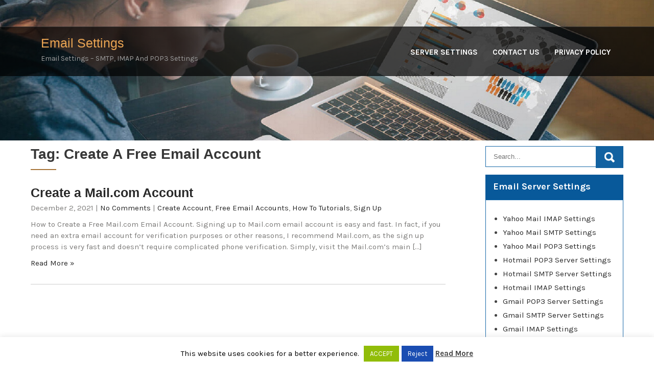

--- FILE ---
content_type: text/html; charset=UTF-8
request_url: https://www.emailsetting.org/tag/create-a-free-email-account
body_size: 8831
content:
 <!DOCTYPE html>
<html dir="ltr" lang="en-US" prefix="og: https://ogp.me/ns#">
<head>
<meta charset="UTF-8">
<meta name="viewport" content="width=device-width">
<link rel="profile" href="https://gmpg.org/xfn/11">
<title>create a free email account - Emailsetting.org</title>

		<!-- All in One SEO 4.8.1.1 - aioseo.com -->
	<meta name="robots" content="max-image-preview:large" />
	<link rel="canonical" href="https://www.emailsetting.org/tag/create-a-free-email-account" />
	<meta name="generator" content="All in One SEO (AIOSEO) 4.8.1.1" />
		<script type="application/ld+json" class="aioseo-schema">
			{"@context":"https:\/\/schema.org","@graph":[{"@type":"BreadcrumbList","@id":"https:\/\/www.emailsetting.org\/tag\/create-a-free-email-account#breadcrumblist","itemListElement":[{"@type":"ListItem","@id":"https:\/\/www.emailsetting.org\/#listItem","position":1,"name":"Home","item":"https:\/\/www.emailsetting.org\/","nextItem":{"@type":"ListItem","@id":"https:\/\/www.emailsetting.org\/tag\/create-a-free-email-account#listItem","name":"create a free email account"}},{"@type":"ListItem","@id":"https:\/\/www.emailsetting.org\/tag\/create-a-free-email-account#listItem","position":2,"name":"create a free email account","previousItem":{"@type":"ListItem","@id":"https:\/\/www.emailsetting.org\/#listItem","name":"Home"}}]},{"@type":"CollectionPage","@id":"https:\/\/www.emailsetting.org\/tag\/create-a-free-email-account#collectionpage","url":"https:\/\/www.emailsetting.org\/tag\/create-a-free-email-account","name":"create a free email account - Emailsetting.org","inLanguage":"en-US","isPartOf":{"@id":"https:\/\/www.emailsetting.org\/#website"},"breadcrumb":{"@id":"https:\/\/www.emailsetting.org\/tag\/create-a-free-email-account#breadcrumblist"}},{"@type":"Organization","@id":"https:\/\/www.emailsetting.org\/#organization","name":"Email Settings","description":"Email Settings - SMTP, IMAP and POP3 Settings","url":"https:\/\/www.emailsetting.org\/"},{"@type":"WebSite","@id":"https:\/\/www.emailsetting.org\/#website","url":"https:\/\/www.emailsetting.org\/","name":"Email Settings","description":"Email Settings - SMTP, IMAP and POP3 Settings","inLanguage":"en-US","publisher":{"@id":"https:\/\/www.emailsetting.org\/#organization"}}]}
		</script>
		<!-- All in One SEO -->

<link rel='dns-prefetch' href='//fonts.googleapis.com' />
<link rel='dns-prefetch' href='//s.w.org' />
<link rel="alternate" type="application/rss+xml" title="Email Settings &raquo; Feed" href="https://www.emailsetting.org/feed" />
<link rel="alternate" type="application/rss+xml" title="Email Settings &raquo; Comments Feed" href="https://www.emailsetting.org/comments/feed" />
<link rel="alternate" type="application/rss+xml" title="Email Settings &raquo; create a free email account Tag Feed" href="https://www.emailsetting.org/tag/create-a-free-email-account/feed" />
		<script type="text/javascript">
			window._wpemojiSettings = {"baseUrl":"https:\/\/s.w.org\/images\/core\/emoji\/13.1.0\/72x72\/","ext":".png","svgUrl":"https:\/\/s.w.org\/images\/core\/emoji\/13.1.0\/svg\/","svgExt":".svg","source":{"concatemoji":"https:\/\/www.emailsetting.org\/wp-includes\/js\/wp-emoji-release.min.js?ver=5.8.12"}};
			!function(e,a,t){var n,r,o,i=a.createElement("canvas"),p=i.getContext&&i.getContext("2d");function s(e,t){var a=String.fromCharCode;p.clearRect(0,0,i.width,i.height),p.fillText(a.apply(this,e),0,0);e=i.toDataURL();return p.clearRect(0,0,i.width,i.height),p.fillText(a.apply(this,t),0,0),e===i.toDataURL()}function c(e){var t=a.createElement("script");t.src=e,t.defer=t.type="text/javascript",a.getElementsByTagName("head")[0].appendChild(t)}for(o=Array("flag","emoji"),t.supports={everything:!0,everythingExceptFlag:!0},r=0;r<o.length;r++)t.supports[o[r]]=function(e){if(!p||!p.fillText)return!1;switch(p.textBaseline="top",p.font="600 32px Arial",e){case"flag":return s([127987,65039,8205,9895,65039],[127987,65039,8203,9895,65039])?!1:!s([55356,56826,55356,56819],[55356,56826,8203,55356,56819])&&!s([55356,57332,56128,56423,56128,56418,56128,56421,56128,56430,56128,56423,56128,56447],[55356,57332,8203,56128,56423,8203,56128,56418,8203,56128,56421,8203,56128,56430,8203,56128,56423,8203,56128,56447]);case"emoji":return!s([10084,65039,8205,55357,56613],[10084,65039,8203,55357,56613])}return!1}(o[r]),t.supports.everything=t.supports.everything&&t.supports[o[r]],"flag"!==o[r]&&(t.supports.everythingExceptFlag=t.supports.everythingExceptFlag&&t.supports[o[r]]);t.supports.everythingExceptFlag=t.supports.everythingExceptFlag&&!t.supports.flag,t.DOMReady=!1,t.readyCallback=function(){t.DOMReady=!0},t.supports.everything||(n=function(){t.readyCallback()},a.addEventListener?(a.addEventListener("DOMContentLoaded",n,!1),e.addEventListener("load",n,!1)):(e.attachEvent("onload",n),a.attachEvent("onreadystatechange",function(){"complete"===a.readyState&&t.readyCallback()})),(n=t.source||{}).concatemoji?c(n.concatemoji):n.wpemoji&&n.twemoji&&(c(n.twemoji),c(n.wpemoji)))}(window,document,window._wpemojiSettings);
		</script>
		<style type="text/css">
img.wp-smiley,
img.emoji {
	display: inline !important;
	border: none !important;
	box-shadow: none !important;
	height: 1em !important;
	width: 1em !important;
	margin: 0 .07em !important;
	vertical-align: -0.1em !important;
	background: none !important;
	padding: 0 !important;
}
</style>
	<link rel='stylesheet' id='wp-block-library-css'  href='https://www.emailsetting.org/wp-includes/css/dist/block-library/style.min.css?ver=5.8.12' type='text/css' media='all' />
<link rel='stylesheet' id='titan-adminbar-styles-css'  href='https://www.emailsetting.org/wp-content/plugins/anti-spam/assets/css/admin-bar.css?ver=7.2.8' type='text/css' media='all' />
<link rel='stylesheet' id='cookie-law-info-css'  href='https://www.emailsetting.org/wp-content/plugins/cookie-law-info/legacy/public/css/cookie-law-info-public.css?ver=3.2.9' type='text/css' media='all' />
<link rel='stylesheet' id='cookie-law-info-gdpr-css'  href='https://www.emailsetting.org/wp-content/plugins/cookie-law-info/legacy/public/css/cookie-law-info-gdpr.css?ver=3.2.9' type='text/css' media='all' />
<link rel='stylesheet' id='atmosphere-lite-font-css'  href='https://fonts.googleapis.com/css?family=Tangerine%3A400%2C700%7CKarla%3A400%2C700&#038;ver=5.8.12' type='text/css' media='all' />
<link rel='stylesheet' id='atmosphere-lite-basic-style-css'  href='https://www.emailsetting.org/wp-content/themes/atmosphere-lite/style.css?ver=5.8.12' type='text/css' media='all' />
<link rel='stylesheet' id='atmosphere-lite-editor-style-css'  href='https://www.emailsetting.org/wp-content/themes/atmosphere-lite/editor-style.css?ver=5.8.12' type='text/css' media='all' />
<link rel='stylesheet' id='atmosphere-lite-responsive-style-css'  href='https://www.emailsetting.org/wp-content/themes/atmosphere-lite/css/theme-responsive.css?ver=5.8.12' type='text/css' media='all' />
<link rel='stylesheet' id='nivo-style-css'  href='https://www.emailsetting.org/wp-content/themes/atmosphere-lite/css/nivo-slider.css?ver=5.8.12' type='text/css' media='all' />
<link rel='stylesheet' id='microthemer-css'  href='https://www.emailsetting.org/wp-content/micro-themes/active-styles.css?mts=81&#038;ver=5.8.12' type='text/css' media='all' />
<script type='text/javascript' src='https://www.emailsetting.org/wp-includes/js/jquery/jquery.min.js?ver=3.6.0' id='jquery-core-js'></script>
<script type='text/javascript' src='https://www.emailsetting.org/wp-includes/js/jquery/jquery-migrate.min.js?ver=3.3.2' id='jquery-migrate-js'></script>
<script type='text/javascript' id='cookie-law-info-js-extra'>
/* <![CDATA[ */
var Cli_Data = {"nn_cookie_ids":[],"cookielist":[],"non_necessary_cookies":[],"ccpaEnabled":"","ccpaRegionBased":"","ccpaBarEnabled":"","strictlyEnabled":["necessary","obligatoire"],"ccpaType":"gdpr","js_blocking":"","custom_integration":"","triggerDomRefresh":"","secure_cookies":""};
var cli_cookiebar_settings = {"animate_speed_hide":"500","animate_speed_show":"500","background":"#FFF","border":"#b1a6a6c2","border_on":"","button_1_button_colour":"#07930e","button_1_button_hover":"#06760b","button_1_link_colour":"#fff","button_1_as_button":"1","button_1_new_win":"","button_2_button_colour":"#333","button_2_button_hover":"#292929","button_2_link_colour":"#444","button_2_as_button":"","button_2_hidebar":"","button_3_button_colour":"#1a4db2","button_3_button_hover":"#153e8e","button_3_link_colour":"#fff","button_3_as_button":"1","button_3_new_win":"","button_4_button_colour":"#000","button_4_button_hover":"#000000","button_4_link_colour":"#62a329","button_4_as_button":"","button_7_button_colour":"#61a229","button_7_button_hover":"#4e8221","button_7_link_colour":"#fff","button_7_as_button":"1","button_7_new_win":"","font_family":"inherit","header_fix":"","notify_animate_hide":"1","notify_animate_show":"","notify_div_id":"#cookie-law-info-bar","notify_position_horizontal":"right","notify_position_vertical":"bottom","scroll_close":"","scroll_close_reload":"","accept_close_reload":"","reject_close_reload":"","showagain_tab":"1","showagain_background":"#fff","showagain_border":"#000","showagain_div_id":"#cookie-law-info-again","showagain_x_position":"100px","text":"#000","show_once_yn":"","show_once":"10000","logging_on":"","as_popup":"","popup_overlay":"1","bar_heading_text":"","cookie_bar_as":"banner","popup_showagain_position":"bottom-right","widget_position":"left"};
var log_object = {"ajax_url":"https:\/\/www.emailsetting.org\/wp-admin\/admin-ajax.php"};
/* ]]> */
</script>
<script type='text/javascript' src='https://www.emailsetting.org/wp-content/plugins/cookie-law-info/legacy/public/js/cookie-law-info-public.js?ver=3.2.9' id='cookie-law-info-js'></script>
<script type='text/javascript' src='https://www.emailsetting.org/wp-content/themes/atmosphere-lite/js/jquery.nivo.slider.js?ver=5.8.12' id='nivo-slider-js-js'></script>
<script type='text/javascript' src='https://www.emailsetting.org/wp-content/themes/atmosphere-lite/js/custom.js?ver=5.8.12' id='atmosphere-lite-customscripts-js'></script>
<link rel="https://api.w.org/" href="https://www.emailsetting.org/wp-json/" /><link rel="alternate" type="application/json" href="https://www.emailsetting.org/wp-json/wp/v2/tags/44" /><link rel="EditURI" type="application/rsd+xml" title="RSD" href="https://www.emailsetting.org/xmlrpc.php?rsd" />
<link rel="wlwmanifest" type="application/wlwmanifest+xml" href="https://www.emailsetting.org/wp-includes/wlwmanifest.xml" /> 
<meta name="generator" content="WordPress 5.8.12" />
        <style>.header, .sitenav ul li:hover > ul, .header_top.headcontact{background-color:rgba(,,,0.7)}</style>
        <style>
				a, 
				.tm_client strong,
				.postmeta a:hover,
				#sidebar ul li a:hover,
				.blog-post h3.entry-title,
				a.morebutton{
					color:#282828;
				}
				.header-top,
				a.blog-more:hover,
				.nav-links .current, 
				.nav-links a:hover,
				#commentform input#submit,
				input.search-submit,
				.nivo-controlNav a.active,
				.blog-date .date,
				a.read-more,
				#sidebar .search-form input.search-submit{
					background-color:#282828;
				}
				h2.section-title{
					border-bottom:2px solid #282828;
				}
				a.morebutton{
					border-color:#282828;
				}
		</style>
       	<style type="text/css">.recentcomments a{display:inline !important;padding:0 !important;margin:0 !important;}</style>	<style type="text/css">
			#header{
			background-image: url(https://www.emailsetting.org/wp-content/uploads/2020/03/email-server-settings-1.jpg);
			background-position: center top;
		}
		.logo h1 a { color:#444444;}
		
	</style>
		                <meta name="msvalidate.01" content="ADF584AE601FACFD17359B0AE2987AD3" />
</head>

<body class="archive tag tag-create-a-free-email-account tag-44 mt-1564 mt-post-create-free-mail-com-email-accounts">
<div class="header">
	<div class="container">
      <div class="logo">
        			    <h1><a href="https://www.emailsetting.org/" rel="home">Email Settings</a></h1>
											<p>Email Settings &#8211; SMTP, IMAP and POP3 Settings</p>
					    </div><!-- .logo -->                 
    
    
    <div class="toggle">
            <a class="toggleMenu" href="#">Menu</a>
    	</div><!-- toggle -->    
    <div class="sitenav">                   
   	 	<div class="menu-topmenu-new-container"><ul id="menu-topmenu-new" class="menu"><li id="menu-item-1938" class="menu-item menu-item-type-custom menu-item-object-custom menu-item-home menu-item-has-children menu-item-1938"><a href="https://www.emailsetting.org/">Server Settings</a>
<ul class="sub-menu">
	<li id="menu-item-1939" class="menu-item menu-item-type-post_type menu-item-object-post menu-item-1939"><a href="https://www.emailsetting.org/yahoo-mail-imap-server-settings">Yahoo Mail IMAP Server Settings</a></li>
	<li id="menu-item-1940" class="menu-item menu-item-type-post_type menu-item-object-post menu-item-1940"><a href="https://www.emailsetting.org/yahoo-email-smtp-server-settings">Yahoo Mail SMTP Server Settings</a></li>
	<li id="menu-item-1941" class="menu-item menu-item-type-post_type menu-item-object-post menu-item-1941"><a href="https://www.emailsetting.org/yahoo-mail-pop3-server-settings">Yahoo Mail POP3 Server Settings</a></li>
	<li id="menu-item-1942" class="menu-item menu-item-type-post_type menu-item-object-post menu-item-1942"><a href="https://www.emailsetting.org/hotmail-pop3-server-settings">Hotmail POP3 Server Settings</a></li>
	<li id="menu-item-1943" class="menu-item menu-item-type-post_type menu-item-object-post menu-item-1943"><a href="https://www.emailsetting.org/hotmail-smtp-server-settings">Hotmail SMTP Server Settings</a></li>
	<li id="menu-item-1944" class="menu-item menu-item-type-post_type menu-item-object-post menu-item-1944"><a href="https://www.emailsetting.org/hotmail-imap-settings">Hotmail IMAP Settings</a></li>
	<li id="menu-item-1945" class="menu-item menu-item-type-post_type menu-item-object-post menu-item-1945"><a href="https://www.emailsetting.org/gmail-pop3-server-settings">Gmail POP3 Server Settings</a></li>
	<li id="menu-item-1946" class="menu-item menu-item-type-post_type menu-item-object-post menu-item-1946"><a href="https://www.emailsetting.org/gmail-smtp-server-settings">Gmail SMTP Server Settings</a></li>
	<li id="menu-item-1947" class="menu-item menu-item-type-post_type menu-item-object-post menu-item-1947"><a href="https://www.emailsetting.org/gmail-imap-settings">Gmail IMAP Settings</a></li>
	<li id="menu-item-2013" class="menu-item menu-item-type-post_type menu-item-object-post menu-item-2013"><a href="https://www.emailsetting.org/charter-email-server-settings-imap-pop3-smtp">Charter Server Settings</a></li>
</ul>
</li>
<li id="menu-item-1937" class="menu-item menu-item-type-post_type menu-item-object-page menu-item-1937"><a href="https://www.emailsetting.org/contact-us">Contact Us</a></li>
<li id="menu-item-1948" class="menu-item menu-item-type-post_type menu-item-object-page menu-item-privacy-policy menu-item-1948"><a href="https://www.emailsetting.org/privacy-policy">Privacy Policy</a></li>
</ul></div> 
    </div><!--.sitenav -->        
 <div class="clear"></div>
</div><!-- .container -->
</div><!-- .header -->

<div class="innerbanner">                 
          <img src="https://www.emailsetting.org/wp-content/uploads/2020/03/email-server-settings-1.jpg" width="1600" height="400" alt="" />            
        </div>   <div class="main-container">
<div class="content-area">
    <div class="middle-align content_sidebar">
        <div class="site-main" id="sitemain">
			                <header class="page-header">
                        <h1 class="page-title">Tag: <span>create a free email account</span></h1>                </header><!-- .page-header -->
				                                    <div class="blog-post-repeat">
    <article id="post-1564" class="post-1564 post type-post status-publish format-standard hentry category-create-account category-free-email-accounts category-how-to-tutorials category-sign-up tag-create-a-free-email-account tag-create-a-mail-com-email-account tag-free-email-account tag-www-mail-com-sign-up">
        <header class="entry-header">
            <h2 class="entry-title"><a href="https://www.emailsetting.org/create-free-mail-com-email-accounts" rel="bookmark">Create a Mail.com Account</a></h2>
                            <div class="postmeta">
                    <div class="post-date">December 2, 2021</div><!-- post-date -->
                    <div class="post-comment"> | <a href="https://www.emailsetting.org/create-free-mail-com-email-accounts#respond">No Comments</a></div>
                    <div class="post-categories"> | <a href="https://www.emailsetting.org/category/create-account" rel="category tag">Create Account</a>, <a href="https://www.emailsetting.org/category/free-email-accounts" rel="category tag">Free Email Accounts</a>, <a href="https://www.emailsetting.org/category/how-to-tutorials" rel="category tag">How To Tutorials</a>, <a href="https://www.emailsetting.org/category/sign-up" rel="category tag">Sign Up</a></div>
                    <div class="clear"></div>
                </div><!-- postmeta -->
            	        	            <div class="post-thumb">	                    </div><!-- post-thumb -->
        </header><!-- .entry-header -->
    
                    <div class="entry-summary">
                <p>How to Create a Free Mail.com Email Account. Signing up to Mail.com email account is easy and fast. In fact, if you need an extra email account for verification purposes or other reasons, I recommend Mail.com, as the sign up process is very fast and doesn&#8217;t require complicated phone verification. Simply, visit the Mail.com&#8217;s main [&hellip;]</p>
                <p class="read-more"><a href="https://www.emailsetting.org/create-free-mail-com-email-accounts">Read More &raquo;</a></p>
            </div><!-- .entry-summary -->
            
        <footer class="entry-meta" style="display:none;">
                                            <span class="cat-links">
                    Posted in <a href="https://www.emailsetting.org/category/create-account" rel="category tag">Create Account</a>, <a href="https://www.emailsetting.org/category/free-email-accounts" rel="category tag">Free Email Accounts</a>, <a href="https://www.emailsetting.org/category/how-to-tutorials" rel="category tag">How To Tutorials</a>, <a href="https://www.emailsetting.org/category/sign-up" rel="category tag">Sign Up</a>                </span>
                    
                                <span class="tags-links">
                    Tagged <a href="https://www.emailsetting.org/tag/create-a-free-email-account" rel="tag">create a free email account</a>, <a href="https://www.emailsetting.org/tag/create-a-mail-com-email-account" rel="tag">Create a mail.com email account</a>, <a href="https://www.emailsetting.org/tag/free-email-account" rel="tag">free email account</a>, <a href="https://www.emailsetting.org/tag/www-mail-com-sign-up" rel="tag">www.mail.com sign up</a>                </span>
                                
                        <span class="comments-link"><a href="https://www.emailsetting.org/create-free-mail-com-email-accounts#respond">Leave a comment</a></span>
                
                    </footer><!-- .entry-meta -->
    </article><!-- #post-## -->
    <div class="spacer20"></div>
</div><!-- blog-post-repeat -->                                                    </div>
        <div id="sidebar">
    
    <form role="search" method="get" class="search-form" action="https://www.emailsetting.org/">
	<label>
		<input type="search" class="search-field" placeholder="Search..." value="" name="s">
	</label>
	<input type="submit" class="search-submit" value="Search">
</form>
<div class="clear"></div></aside><h3 class="widget-title">Email Server Settings</h3><aside id="%1$s" class="widget %2$s"><div class="menu-email-server-settings-container"><ul id="menu-email-server-settings" class="menu"><li id="menu-item-1928" class="menu-item menu-item-type-post_type menu-item-object-post menu-item-1928"><a href="https://www.emailsetting.org/yahoo-mail-imap-server-settings">Yahoo Mail IMAP Settings</a></li>
<li id="menu-item-1929" class="menu-item menu-item-type-post_type menu-item-object-post menu-item-1929"><a href="https://www.emailsetting.org/yahoo-email-smtp-server-settings">Yahoo Mail SMTP Settings</a></li>
<li id="menu-item-1930" class="menu-item menu-item-type-post_type menu-item-object-post menu-item-1930"><a href="https://www.emailsetting.org/yahoo-mail-pop3-server-settings">Yahoo Mail POP3 Settings</a></li>
<li id="menu-item-1931" class="menu-item menu-item-type-post_type menu-item-object-post menu-item-1931"><a href="https://www.emailsetting.org/hotmail-pop3-server-settings">Hotmail POP3 Server Settings</a></li>
<li id="menu-item-1932" class="menu-item menu-item-type-post_type menu-item-object-post menu-item-1932"><a href="https://www.emailsetting.org/hotmail-smtp-server-settings">Hotmail SMTP Server Settings</a></li>
<li id="menu-item-1933" class="menu-item menu-item-type-post_type menu-item-object-post menu-item-1933"><a href="https://www.emailsetting.org/hotmail-imap-settings">Hotmail IMAP Settings</a></li>
<li id="menu-item-1934" class="menu-item menu-item-type-post_type menu-item-object-post menu-item-1934"><a href="https://www.emailsetting.org/gmail-pop3-server-settings">Gmail POP3 Server Settings</a></li>
<li id="menu-item-1935" class="menu-item menu-item-type-post_type menu-item-object-post menu-item-1935"><a href="https://www.emailsetting.org/gmail-smtp-server-settings">Gmail SMTP Server Settings</a></li>
<li id="menu-item-1936" class="menu-item menu-item-type-post_type menu-item-object-post menu-item-1936"><a href="https://www.emailsetting.org/gmail-imap-settings">Gmail IMAP Settings</a></li>
</ul></div><div class="clear"></div></aside><h3 class="widget-title">Categories</h3><aside id="%1$s" class="widget %2$s">
			<ul>
					<li class="cat-item cat-item-3"><a href="https://www.emailsetting.org/category/aol-mail" title="AOL Mail - Everything About www.AOL.com, mail.aol.com, i.aol.com and my.screenname.aol.com. AOL.com sign in/login help, AOLMail account creation/sign up and account recovery.">AOL Mail</a>
</li>
	<li class="cat-item cat-item-4"><a href="https://www.emailsetting.org/category/att-net-email" title="ATT.net Mail - Everything About AT&amp;T.net, or www.ATT.net.
ATT.net sign in/login help, AT&amp;T mail account creation/sign in and AT&amp;T account recovery">Att.net Email</a>
</li>
	<li class="cat-item cat-item-209"><a href="https://www.emailsetting.org/category/charter-net-email">Charter.net Email</a>
</li>
	<li class="cat-item cat-item-5"><a href="https://www.emailsetting.org/category/create-account" title="Create an Email Account – How to create an account with your chosen email service provider. Choose your email provider from the list below, including Hotmail, Gmail, AOL, ATT.net, Godaddy Email, Yahoo Mail, Verizon Mail, TWC Mail.">Create Account</a>
</li>
	<li class="cat-item cat-item-6"><a href="https://www.emailsetting.org/category/email-passwords" title="Email Password Help - How to change your password, reset a password, what to do if you forgot a password or choose the best possible password for Hotmail, Gmail, AOL, ATT.net, Godaddy Email, Roadrunner Webmail, Yahoo Mail, Verizon Mail, TWC Mail">Email Passwords</a>
</li>
	<li class="cat-item cat-item-7"><a href="https://www.emailsetting.org/category/email-security" title="Email Security Help and Tips - How to login safely to your email account, how to avoid email spam and scams for Hotmail, Gmail, AOL, ATT.net, Godaddy Email, Yahoo Mail, Verizon Mail, TWC Mail">Email Security</a>
</li>
	<li class="cat-item cat-item-8"><a href="https://www.emailsetting.org/category/facebook" title="Facebook – Everything about www.Facebook.com, www.FB.com, Facebook sign in/login help, Faceboo account creation/sign up and Facebook account recovery.">Facebook</a>
</li>
	<li class="cat-item cat-item-9"><a href="https://www.emailsetting.org/category/free-email-accounts" title="Free email accounts and email alternatives - The best free email service providers and email services.">Free Email Accounts</a>
</li>
	<li class="cat-item cat-item-10"><a href="https://www.emailsetting.org/category/gmail" title="Gmail - Everything About Gmail, or www.Googlemail.com. Gmail.com sign in/login help, Google Mail account creation/sign up and account recovery">Gmail</a>
</li>
	<li class="cat-item cat-item-11"><a href="https://www.emailsetting.org/category/godaddy-email" title="Godaddy Email – Everything About Godaddy Email, or Godaddy Workspace Email. email.godaddy.com sign in¡login help, Godaddy Mail account creation/sign up and account recovery">Godaddy Email</a>
</li>
	<li class="cat-item cat-item-12"><a href="https://www.emailsetting.org/category/google-account" title="Google Account - How to create a Google Account, Google Account recovery, how to change and reset your Google Mail account password and username">Google Account</a>
</li>
	<li class="cat-item cat-item-13"><a href="https://www.emailsetting.org/category/hotmail" title="Hotmail - Everything About MSN Hotmail, Outlook or Windows Live. www.Hotmail.com sign in/login help, account creation/sign in and account recovery">Hotmail</a>
</li>
	<li class="cat-item cat-item-14"><a href="https://www.emailsetting.org/category/hotmail-account" title="Hotmail Account - How to create a Hotmail Account, Hotmail Account recovery, how to change and reset your Hotmail Mail account password and username">Hotmail Account</a>
</li>
	<li class="cat-item cat-item-15"><a href="https://www.emailsetting.org/category/hotmail-sign-in" title="Hotmail Sign In - How to login/sign in to your Hotmail.com account. Login problems and troubleshooting.">Hotmail Sign In</a>
</li>
	<li class="cat-item cat-item-16"><a href="https://www.emailsetting.org/category/how-to-tutorials" title="How To Tutorials - How to login/sign in to your email account, how to create an email account, how to recover your email account and how to reset your password and usernames for Hotmail, Gmail, AOL, ATT.net, Godaddy Email, Roadrunner Webmail, Yahoo Mail, Verizon Mail, TWC Mail">How To Tutorials</a>
</li>
	<li class="cat-item cat-item-17"><a href="https://www.emailsetting.org/category/icloud-email" title="iCloud Email - Everything you need to know about www.iCloud.com, iCloud Email sign in/login help, account creation/sign up and account recovery.">iCloud Email</a>
</li>
	<li class="cat-item cat-item-19"><a href="https://www.emailsetting.org/category/email-login" title="Email Login - How to login in to your email service provider. Choose your email provider from the list below, including Hotmail, Gmail, AOL, ATT.net, Godaddy Email, Yahoo Mail, Verizon Mail, TWC Mail.">Login</a>
</li>
	<li class="cat-item cat-item-20"><a href="https://www.emailsetting.org/category/outlook-365" title="Outlook 365 - Everything About Outlook 365, Outlook Office, Windows Live sign in/login help, account creation/sign in and account recovery for outlook.office365.com, login.microsoftonline.com, www.outlook.live.com and www.office.com.">Outlook 365</a>
</li>
	<li class="cat-item cat-item-21"><a href="https://www.emailsetting.org/category/roadrunner-email" title="Roadrunner Email– Everything About Roadrunner Mail, webmail.roadrunner.com or RR.com.
Roadrunner Email sign in/login help, Roadrunner Email account creation (Sign Up) and account recovery.">Roadrunner Email</a>
</li>
	<li class="cat-item cat-item-204"><a href="https://www.emailsetting.org/category/server-settings">Server Settings</a>
</li>
	<li class="cat-item cat-item-22"><a href="https://www.emailsetting.org/category/sign-up" title="Email Sign Up - How to create an account with your email service provider. Choose your email provider from the list below,  including Hotmail, Gmail, AOL, ATT.net, Godaddy Email, Yahoo Mail, Verizon Mail, TWC Mail.">Sign Up</a>
</li>
	<li class="cat-item cat-item-23"><a href="https://www.emailsetting.org/category/twc-time-warner-cable-email" title="TWC Mail - Everything About Time Warner Cable Email: Mail.twc.com, www.Timewarnercable.com, www.Spectrum.net login/sign in help, TWC Email account creation/sign up and TWC Email account recovery.

">TWC Time Warner Cable Email</a>
</li>
	<li class="cat-item cat-item-24"><a href="https://www.emailsetting.org/category/verizon-email" title="Verizon Email – Everything About Verizon Email, webmail.verizon.com or Verizon Wireless.
Verizion Email sign in/login help, Verizon Mail account creation/sign up and account recovery.">Verizon Email</a>
</li>
	<li class="cat-item cat-item-25"><a href="https://www.emailsetting.org/category/yahoo-mail" title="Yahoo Mail – Everything About Yahoo Mail, mail.yahoo.com or Yahoomail.com.
Yahoo Email sign in/login help, Yahoo Mail account creation (Sign Up) and account recovery.">Yahoo Mail</a>
</li>
			</ul>

			<div class="clear"></div></aside><h3 class="widget-title">Recent Comments</h3><aside id="%1$s" class="widget %2$s"><ul id="recentcomments"><li class="recentcomments"><span class="comment-author-link">Stanley Peters</span> on <a href="https://www.emailsetting.org/create-outlook-365-email-account-signup#comment-7953">Create a Outlook 365 Account</a></li><li class="recentcomments"><span class="comment-author-link">Michael Dobbie</span> on <a href="https://www.emailsetting.org/www-aol-com-mail-login-signin#comment-7608">AOL.com Mail Login</a></li><li class="recentcomments"><span class="comment-author-link">Ginelly Santos</span> on <a href="https://www.emailsetting.org/https-g-co-recover-google-gmail-account-recovery#comment-7205">G.co Recover</a></li><li class="recentcomments"><span class="comment-author-link">петро і максим</span> on <a href="https://www.emailsetting.org/hotmail-imap-settings#comment-7008">Hotmail IMAP Settings</a></li><li class="recentcomments"><span class="comment-author-link">Kevin Tomczyk</span> on <a href="https://www.emailsetting.org/gmail-smtp-server-settings#comment-6965">Gmail SMTP Server Settings</a></li></ul><div class="clear"></div></aside>	
</div><!-- sidebar -->
        <div class="clear"></div>
    </div>
</div><div class="clear"></div>

</div><!-- main-container -->

<div class="copyright-wrapper">
                <div class="copyright">
                    	<p>&copy; <a href="https://www.emailsetting.org/" rel="home">Email Settings</a>  2026. Powered by WordPress</p>               
                </div><!-- copyright --><div class="clear"></div>           
        </div>
    </div>        
<!--googleoff: all--><div id="cookie-law-info-bar" data-nosnippet="true"><span>This website uses cookies for a better experience. <a role="button" class="cli_action_button cli-accept-button medium cli-plugin-button green" data-cli_action="accept">ACCEPT</a><a role='button' id="cookie_action_close_header_reject" class="medium cli-plugin-button cli-plugin-main-button cookie_action_close_header_reject cli_action_button wt-cli-reject-btn" data-cli_action="reject">Reject</a> <a href="https://www.emailsetting.org/privacy-policy" id="CONSTANT_OPEN_URL" target="_blank" class="cli-plugin-main-link">Read More</a></span></div><div id="cookie-law-info-again" data-nosnippet="true"><span id="cookie_hdr_showagain">Privacy &amp; Cookies Policy</span></div><div class="cli-modal" data-nosnippet="true" id="cliSettingsPopup" tabindex="-1" role="dialog" aria-labelledby="cliSettingsPopup" aria-hidden="true">
  <div class="cli-modal-dialog" role="document">
	<div class="cli-modal-content cli-bar-popup">
		  <button type="button" class="cli-modal-close" id="cliModalClose">
			<svg class="" viewBox="0 0 24 24"><path d="M19 6.41l-1.41-1.41-5.59 5.59-5.59-5.59-1.41 1.41 5.59 5.59-5.59 5.59 1.41 1.41 5.59-5.59 5.59 5.59 1.41-1.41-5.59-5.59z"></path><path d="M0 0h24v24h-24z" fill="none"></path></svg>
			<span class="wt-cli-sr-only">Close</span>
		  </button>
		  <div class="cli-modal-body">
			<div class="cli-container-fluid cli-tab-container">
	<div class="cli-row">
		<div class="cli-col-12 cli-align-items-stretch cli-px-0">
			<div class="cli-privacy-overview">
				<h4>Privacy Overview</h4>				<div class="cli-privacy-content">
					<div class="cli-privacy-content-text">This website uses cookies to improve your experience while you navigate through the website. Out of these cookies, the cookies that are categorized as necessary are stored on your browser as they are essential for the working of basic functionalities of the website. We also use third-party cookies that help us analyze and understand how you use this website. These cookies will be stored in your browser only with your consent. You also have the option to opt-out of these cookies. But opting out of some of these cookies may have an effect on your browsing experience.</div>
				</div>
				<a class="cli-privacy-readmore" aria-label="Show more" role="button" data-readmore-text="Show more" data-readless-text="Show less"></a>			</div>
		</div>
		<div class="cli-col-12 cli-align-items-stretch cli-px-0 cli-tab-section-container">
												<div class="cli-tab-section">
						<div class="cli-tab-header">
							<a role="button" tabindex="0" class="cli-nav-link cli-settings-mobile" data-target="necessary" data-toggle="cli-toggle-tab">
								Necessary							</a>
															<div class="wt-cli-necessary-checkbox">
									<input type="checkbox" class="cli-user-preference-checkbox"  id="wt-cli-checkbox-necessary" data-id="checkbox-necessary" checked="checked"  />
									<label class="form-check-label" for="wt-cli-checkbox-necessary">Necessary</label>
								</div>
								<span class="cli-necessary-caption">Always Enabled</span>
													</div>
						<div class="cli-tab-content">
							<div class="cli-tab-pane cli-fade" data-id="necessary">
								<div class="wt-cli-cookie-description">
									Necessary cookies are absolutely essential for the website to function properly. This category only includes cookies that ensures basic functionalities and security features of the website. These cookies do not store any personal information.								</div>
							</div>
						</div>
					</div>
																	<div class="cli-tab-section">
						<div class="cli-tab-header">
							<a role="button" tabindex="0" class="cli-nav-link cli-settings-mobile" data-target="non-necessary" data-toggle="cli-toggle-tab">
								Non-necessary							</a>
															<div class="cli-switch">
									<input type="checkbox" id="wt-cli-checkbox-non-necessary" class="cli-user-preference-checkbox"  data-id="checkbox-non-necessary" checked='checked' />
									<label for="wt-cli-checkbox-non-necessary" class="cli-slider" data-cli-enable="Enabled" data-cli-disable="Disabled"><span class="wt-cli-sr-only">Non-necessary</span></label>
								</div>
													</div>
						<div class="cli-tab-content">
							<div class="cli-tab-pane cli-fade" data-id="non-necessary">
								<div class="wt-cli-cookie-description">
									Any cookies that may not be particularly necessary for the website to function and is used specifically to collect user personal data via analytics, ads, other embedded contents are termed as non-necessary cookies. It is mandatory to procure user consent prior to running these cookies on your website.								</div>
							</div>
						</div>
					</div>
										</div>
	</div>
</div>
		  </div>
		  <div class="cli-modal-footer">
			<div class="wt-cli-element cli-container-fluid cli-tab-container">
				<div class="cli-row">
					<div class="cli-col-12 cli-align-items-stretch cli-px-0">
						<div class="cli-tab-footer wt-cli-privacy-overview-actions">
						
															<a id="wt-cli-privacy-save-btn" role="button" tabindex="0" data-cli-action="accept" class="wt-cli-privacy-btn cli_setting_save_button wt-cli-privacy-accept-btn cli-btn">SAVE &amp; ACCEPT</a>
													</div>
						
					</div>
				</div>
			</div>
		</div>
	</div>
  </div>
</div>
<div class="cli-modal-backdrop cli-fade cli-settings-overlay"></div>
<div class="cli-modal-backdrop cli-fade cli-popupbar-overlay"></div>
<!--googleon: all--><script type='text/javascript' src='https://www.emailsetting.org/wp-includes/js/wp-embed.min.js?ver=5.8.12' id='wp-embed-js'></script>

<script defer src="https://static.cloudflareinsights.com/beacon.min.js/vcd15cbe7772f49c399c6a5babf22c1241717689176015" integrity="sha512-ZpsOmlRQV6y907TI0dKBHq9Md29nnaEIPlkf84rnaERnq6zvWvPUqr2ft8M1aS28oN72PdrCzSjY4U6VaAw1EQ==" data-cf-beacon='{"version":"2024.11.0","token":"ee66b348178447369427f7d2563a100e","r":1,"server_timing":{"name":{"cfCacheStatus":true,"cfEdge":true,"cfExtPri":true,"cfL4":true,"cfOrigin":true,"cfSpeedBrain":true},"location_startswith":null}}' crossorigin="anonymous"></script>
</body>
</html>

<!-- Page cached by LiteSpeed Cache 7.0.1 on 2026-01-23 21:30:14 -->

--- FILE ---
content_type: text/css
request_url: https://www.emailsetting.org/wp-content/themes/atmosphere-lite/style.css?ver=5.8.12
body_size: 3868
content:
/*
Theme Name: Atmosphere Lite
Theme URI: https://alexathemes.net/themes/atmosphere-restaurant-wordpress-theme/
Author: AlexaThemes
Author URI: https://alexathemes.net
Description: Atmosphere Lite theme is a responsive restaurant WordPress theme. This theme is a completely gorgeous and visually pristine, professionally graphically designed and very carefully crafted, thoroughly thought out and entirely engaging and inviting, warm and welcoming, technologically resourceful and easy to use, flexible and modern responsive WordPress restaurant and café theme. This theme has few options in customizer and its fully responsive. This theme is compatible with the latest version of WordPress and plugins like contact form 7 and wocommerce.

Version: 1.1.4
License: GNU General Public License
License URI: license.txt
Text Domain: atmosphere-lite
Tags: one-column, two-columns, right-sidebar, custom-background, custom-header, custom-menu, featured-images, full-width-template, theme-options, threaded-comments, translation-ready, custom-logo

Atmosphere Lite WordPress Theme has been created by AlexaThemes(alexathemes.net), 2017.
Atmosphere Lite WordPress Theme is released under the terms of GNU GPL
*/


*{ 
	outline:none;
}
body {
    margin: 0;
    padding: 0;
    -ms-word-wrap: break-word;
    word-wrap: break-word;
    background-color: #ffffff;
    font: 15px/22px 'Karla';
    color: #7c7b79;
}
img {
    margin: 0;
    padding: 0;
    border: none;
    max-width: 100%;
    height: auto;
}
section img {
    max-width: 100%;
}
h1,
h2,
h3,
h4,
h5,
h6 {
    margin: 0;
    padding: 0 0 15px;
	line-height:normal;
}
p {
    margin: 0;
    padding: 0;
}
a {
    text-decoration: none;
    color: #0fa5d9;
}
a:hover {
    text-decoration: none;
    color: #666;
}
ul {
    margin: 0 0 0 15px;
    padding: 0;
}
.clear {
    clear: both;
}
.center {
    text-align: center;
    margin-bottom: 40px;
}
pre {
    border: 1px solid #d1d1d1;
    font-size: 1rem;
    line-height: 1.3125;
    margin: 0 0 1.75em;
    max-width: 100%;
    overflow: auto;
    overflow-wrap: break-word;
    padding: 1.75em;
    white-space: pre-wrap;
}
.middle-align {
    margin: 0 auto;
    padding: 0;
}
.wp-caption {
    margin: 0;
    padding: 0;
    font-size: 13px;
    max-width: 100%;
}
.wp-caption-text {
    margin: 0;
    padding: 0;
}
.sticky {
    margin: 0;
    padding: 0;
}
.screen-reader-text,
.bypostauthor,
.gallery-caption {
    margin: 0;
    padding: 0;
}
.alignleft,
img.alignleft {
    display: inline;
    float: left;
    margin-top: 4px;
    margin-bottom: 20px;
    padding: 0;
}
.alignright,
img.alignright {
    display: inline;
    float: right;
}
.alignright{
	margin-left:10px;
}
.alignleft{
	margin-right:10px;
}
.aligncenter,
img.aligncenter {
    clear: both;
    display: block;
    margin-left: auto;
    margin-right: auto;
    margin-top: 0;
}
.comment-list .comment-content ul {
    list-style: none;
    margin-left: 15px;
}
.comment-list .comment-content ul li {
    margin: 5px;
}
.main-container ol {
    list-style-position: outside;
    margin-left: 20px;
}
.main-container ol li {
    margin: 5px 0;
}
.toggleMenu {
    display: none;
}
section {
    padding: 50px 0;
    position: relative;
}
h2.section-title {
    font-family: 'Montserrat', sans-serif;
    font-size: 33px;
    font-weight: 700;
    padding: 0 0 20px 0;
    text-align: center;
    text-transform: capitalize;
    display: table;
    margin-bottom: 50px;
	color:#4d4d4b;
}
#slider {
    margin: 0 auto;
    padding: 0;
    position: relative;
}
.nivo-caption h6{ font:700 16px/30px 'Karla'; color:#ffffff; margin:0 0 25px 0; text-transform:uppercase; padding:25px 25px 0; display:block; background:url(images/slide-bdr.png) no-repeat center;}
.nivo-caption h6 img { display: inline-block; position:relative; text-align:center; top:5px; margin:0 10px;}
.button{ color:#ffffff; border:1px solid #ffffff; padding:12px 30px; margin-top:30px; text-transform:capitalize; font:400 14px 'Karla'; display:inline-block; transition:all 0.5s ease 0s; -o-transition:all 0.5s ease 0s; -moz-transition:all 0.5s ease 0s; -webkit-transition:all 0.5s ease 0s;}
.button:hover{ color:#e9a453; border-color:#e9a453;}
.main-container {
    margin: 0;
    padding: 0;
}
.container {
    width: 1160px;
    margin: 0 auto;
    padding: 0;
    position: relative;
}

/*header menu css*/
/*header menu css*/
#headernav{ border-top:1px solid #1c1006; border-bottom:1px solid #1c1006;}
.toggle{display: block;}
.toggle a{width:auto; color:#ffffff; background:url(images/mobile_nav_right.png) no-repeat right center #444444; padding:10px 25px 10px 15px; margin-top:5px; font-size:16px; text-align:left;}
.toggle a:hover{color:#ffffff !important;}
.header.fixed{ position: fixed; top:0; z-index:999999; padding:14px 25px;}
.header{position:absolute; z-index:999; width:100%; height:auto; top:52px; left:0; right:0; border-top:1px solid #333333;}

.logo {
    float: left;
    text-align: left;
    padding: 6px 0 15px 20px;
}
.logo h1 {
    font-weight: 400;
    margin: 0px;
	font-size:45px;
    padding-bottom:0;
	font-family: 'Tangerine', cursive;
}
.logo a {
    color: #e9a453 !important;
}
.tagline,
.logo p {
    font-size: 14px;
    color: #9d9d9d;
    display: block;
    text-transform: capitalize;
	font-family:'Karla';
}
.header_top{ width:100%; height:auto; position:absolute; z-index:99; left:0; right:0; background-color:rgba(0,0,0,0.4);}
.top-left { float:left; color:#bababc; font-weight:600; padding:15px 0;}
.top-left .fa { margin-right:10px; font-size:15px;}
.top-right { float:right; padding:15px 0;}
.top-right a{ color:#ffffff;}
/** Header Navigation **/

/** Header Navigation **/
.sitenav{ padding:0; position:relative; float:right; display:inline-block;}
.sitenav ul {margin:30px 0 0 0; padding:0; font-family:'Karla'; font-size:15px; font-weight:700; text-transform:uppercase; line-height:normal;}
.sitenav ul li{display:inline-block; position:relative; margin-right:25px;}
.sitenav ul li:last-child{border-right:none;}
.sitenav ul li a{padding:10px 0px 38px; display:block; text-align:center; transition:all 0.6s ease 0s; -o-transition:all 0.6s ease 0s; -moz-transition:all 0.6s ease 0s; -webkit-transition:all 0.6s ease 0s; color:#ffffff;}
.sitenav ul li a:hover{ color:#ffffff;}
.sitenav ul li ul li{display:block; position:relative; float:none; margin-right:0; padding-left:15px; padding-right:15px;}
.sitenav ul li ul li a{display:block; position:relative; top:0; text-align:left; padding:10px 0 10px 0px;}
.sitenav ul li ul{display:none; z-index:9999; position:relative;}
.sitenav ul li:hover > ul{display:block; width:200px; position:absolute; left:-15px; margin-top:0px; padding-bottom:10px;}
.sitenav ul li:hover ul li ul{display:none; position:relative;}
.sitenav ul li:hover ul li:hover > ul{display:block; position:absolute; left:200px; top:1px;}

/* Navigation Transition/Transform Effects CSS */
.sitenav ul li a::after { background:#ffffff; position:absolute; top:100%; left:0; content:''; width:100%; height:2px; opacity:0; transition:opacity 0.5s, transform 0.5s; -moz-transition:opacity 0.5s, -moz-transform 0.5s; -webkit-transition:opacity 0.5s, -webkit-transform 0.5s; transform:translateY(-46px); -moz-transform:translateY(-46px); -webkit-transform:translateY(-46px);}
.sitenav ul li a:hover::after,
.sitenav ul li a:focus::after {	opacity:1; transform:translateY(-66px); -moz-transform:translateY(-66px); -webkit-transform:translateY(-66px);}
.sitenav ul li ul li a::after {transform: translateY(0px); height:1px;}
.sitenav ul li ul li a:hover::after, .sitenav ul li ul li a:focus::after {transform: translateY(0px);}
.header, .sitenav ul li:hover > ul, .header_top.headcontact{ background-color:rgba(0,0,0,0.7);}
a.morebutton {
    border: 1px solid #ff8800;
    color: #ff8800;
    border-radius: 5px;
    float: right;
    padding: 15px 35px;
    font: 600 13px 'Montserrat';
    text-transform: uppercase;
    margin-left: 25px;
    transition: all 0.6s ease 0s;
    -o-transition: all 0.6s ease 0s;
    -moz-transition: all 0.6s ease 0s;
    -webkit-transition: all 0.6s ease 0s;
    display: inline-block;
}
a.morebutton:hover {
    border-color: #444444;
    color: #444444;
}

/* = Section First What We Do CSS
-------------------------------------------------------------- */
.one_half{width:48%; margin-right:4%;}
.one_half, .one_third, .two_third, .one_fourth, .three_fourth, .one_fifth, .four_fifth{ float:left; margin-bottom:20px; position:relative;}
.last_column{clear:right; margin-right:0 !important; }
.we-are{ margin:0; padding:0; position:relative;}
.we-are h2{ font:700 50px 'Tangerine'; text-transform:capitalize; text-align:left; padding-bottom:5px; line-height:55px; display:block; margin:0 auto 15px; position:relative;}
.we-are h2 span { color:#a7753a;}
.we-are h2:after { content:''; position:absolute; bottom:0; left:0; width:100px; height:1px; background-color:#a7753a;}
.we-are .one_half { margin-bottom:0; margin-right:30px; width:46%;}
.we-are .one_half img { width:100%; height:auto; display:block; transition:all 0.5s ease 0s; -o-transition:all 0.5s ease 0s; -moz-transition:all 0.5s ease 0s; -webkit-transition:all 0.5s ease 0s;}
.we-are .one_half img:hover { -webkit-filter: grayscale(100%); /* Safari 6.0 - 9.0 */ filter: grayscale(100%);}
.we-are .one_half.last_column { padding:0 50px 0 0; width:46%;}
a.ReadMore{ font:400 14px 'Karla'; color:#444444; border:1px solid #444444; padding:12px 30px; text-transform:capitalize; transition:all 0.5s ease 0s; -o-transition:all 0.5s ease 0s; -moz-transition:all 0.5s ease 0s; -webkit-transition:all 0.5s ease 0s; display:inline-block; margin-top:20px;}
a.ReadMore:hover{ color:#a7753a; border-color:#a7753a;}
/* --------- Pages ------- */

.content-area {
    width: 1160px;
    margin: 0 auto;
    padding: 50px 0 50px;
}
.site-main {
    width: 800px;
    margin: 0;
    padding: 0;
    float: left;
}
#sitefull {
    width: auto !important;
}
#nosidebar {
    width: 80%;
    margin: 0 auto;
    float: none;
    text-align: center;
}
#sidebar {
    width: 270px;
    margin: 0;
    padding: 0;
    float: right;
}
#sidebar .search-form input.search-field{ border:1px solid #a7753a; border-right:none; width:80%; padding: 12px 15px 12px 15px; box-sizing:border-box;}
#sidebar .search-form input.search-submit{ background:url(images/search-icon.png) no-repeat center center; padding: 12px 0 12px 0; font-size:0; width:20%; height:43px; float:right;}
aside.widget{margin-bottom:30px; padding:20px; border:1px solid #a7753a; color:#444444;}
aside.widget ul{ list-style:disc; }
h3.widget-title{ padding:12px 15px; margin-bottom:-1px; color:#ffffff; background-color:#2e1d09; font-size:17px; }
/* -------- Footer ------- */

.copyright-wrapper {
    position: relative;
    padding: 20px 0;
    background-color: #4b3112;
    color: #ffffff;
}
.copyright {
    margin: auto;
    text-align: center;
    font: 400 14px 'Montserrat', sans-serif;
}
.copyright a {
    color: #ffffff;
}

/* ------ Contact Form ------ */

.wpcf7 {
    margin: 0;
    padding: 0;
    font: 400 15px 'Montserrat', sans-serif;
    color: #2e2e2e;
}
.wpcf7 form {
    margin: 0;
    padding: 0;
}
.wpcf7 form span.last {
    float: none !important;
}
.wpcf7 form input[type="text"],
.wpcf7 form input[type="email"],
.wpcf7 form input[type="tel"],
.wpcf7 form input[type="url"],
.wpcf7 form input[type="date"],
.wpcf7 form select,
.leftdiv input[type="text"],
.leftdiv input [type="url"],
.leftdiv input[type="email"],
.leftdiv input[type="tel"],
.wpcf7 form textarea,
.rightdiv textarea {
    width: 94%;
    background-color: #f8f8f8;
    border: 1px solid #e6e5e5;
    padding: 10px;
    margin-top: 15px;
    font: 400 14px 'Montserrat', sans-serif;
    color: #777777;
}
.wpcf7 form textarea,
.rightdiv textarea {
    height: 128px;
}
.wpcf7 form input[type="checkbox"],
.wpcf7 form input[type="radio"],
.wpcf7 form input[type="file"] {
    margin-top: 10px;
    padding: 0;
}
span.wpcf7-list-item {
    margin: 0 15px 0 0 !important;
}
.wpcf7 form input[type="submit"],
#contact input[type="submit"] {
    font: 400 15px 'Montserrat', sans-serif;
    margin: 25px 0 0 0;
    padding: 10px 30px;
    border: none;
    border-radius: 4px;
    -moz-border-radius: 4px;
    -o-border-radius: 4px;
    -webkit-border-radius: 4px;
    cursor: pointer;
    background-color: #000000;
	color:#ffffff;
}
.error_msg {
    padding: 10px;
    background: #ffd3ce;
    color: #e00;
    border: 1px #e00 solid;
    margin: 15px 0;
}
.success_msg {
    padding: 10px;
    background: #dcffc5;
    color: #070;
    border: 1px #070 solid;
    margin: 15px 0;
}
.spacer20 {
    height: 20px;
    clear: both;
}
.nav-links {
    display: table;
    clear: both;
    margin: 15px 0;
    width: 100%;
}
.nav-previous {
    float: left;
}
.nav-next {
    float: right;
}
.nav-links a,
.nav-links .page-numbers {
    background: #2e2e2e;
    color: #fff;
    padding: 5px 10px;
    display: inline-block;
}
.nav-links .current,
.nav-links a:hover {
    background: #ee6133;
}
h1.entry-title, h1.page-title{font:700 50px 'Tangerine'; text-transform:capitalize; padding-bottom:15px !important; margin-bottom:30px !important; position:relative;}
h1.entry-title::after, h1.page-title::after{ content:""; position:absolute; width:50px; height:2px; background-color:#a7753a; bottom:0; left:0; right:0; }
article.tag-sticky-2 {
    background: #f6f6f6;
    padding: 10px;
}
article img {
    height: auto;
}
article p {
    margin: 10px 0;
}
.post-date {
    display: inline;
}
.post-comment {
    display: inline;
}
.post-categories {
    display: inline;
}
.post-tags {
    display: inline;
}
form.search-form {
    margin-bottom: 15px;
}
input.search-field,
.post-password-form input[type=password] {
    border: 1px #eee solid;
    padding: 4px;
}
input.search-submit,
.post-password-form input[type=submit] {
    border: none;
    color: #ffffff;
    padding: 4px 10px;
    cursor: pointer;
}
aside.widget {
    margin-bottom: 30px;
}
aside.widget ul {
    list-style: disc;
    margin-left: 13px;
}
.accordion-box h2.active {
    color: #ff8a00;
}
.webicon {
    font-size: 20px;
}
#sidebar ul li {
    margin: 5px 0;
}
.comment-list,
ol.comment-list {
    list-style: none;
    margin-left: 0;
    margin-top: 20px;
    margin-bottom: 20px;
}
.comment-list ul,
ol.comment-list ul {
    list-style: none;
}
.comment-list li.comment {
    margin-top: 20px;
}
.comment-list .comment-content h1,
.comment-list .comment-content h2,
.comment-list .comment-content h3,
.comment-list .comment-content h4,
.comment-list .comment-content h5,
.comment-list .comment-content h6 {
    margin-top: 15px;
}
h3.widget-title {
    font-size: 18px;
    border-bottom: 1px solid #cccccc;
    padding-bottom: 15px;
}
.blog-post-repeat {
    border-bottom: 1px solid #cccccc;
    margin-bottom: 40px;
}
a.blogthumbs img {
    width: 100%;
}
#wp-calendar td {
    padding: 9px;
}
.textwidget select {
    border: 1px solid #ccc;
    height: 30px;
    width: 100%;
}
.topbar-title{
	display:none;
}
/*------- COMMENT STYLES --------*/

.comment-author.vcard {
    display: inline-block;
    margin-right: 15px;
}
.comment-author img {
    display: block;
	margin-bottom:5px;
}
.comment-meta {
    margin: 5px 0;
}
ol.comment-list li ol{
	list-style:none;
	}
.comment-list ol.children li.comment {
    background-image: none;
    padding-left: 5px;
}
.hrule {
    border-top: 1px #dbdbdb solid;
    margin-top: 15px;
    padding-bottom: 15px;
}
ol.commentlist {
    list-style: none;
}
#commentform p {
    margin: 5px 0;
}
#commentform label {
    display: block;
}
#commentform input#email,
#commentform input#url,
#commentform input#author,
#commentform textarea,
#commentform input#eazycfc_captcha {
    max-width: 96%;
    border: 1px #ccc solid;
    padding: 5px 2%;
}
#commentform input#submit {
    font: 400 15px 'Montserrat', sans-serif;
    border: none;
    padding: 5px 10px;
    color: #fff;
    display: inline-block;
}
#commentform input#submit:hover {
    cursor: pointer;
}
.form-allowed-tags {
    display: none;
}
ul.errormsg {
    background: #ffe4e4;
}
ul.errormsg li {
    padding: 5px;
}
.entry-content table,
.comment-body table {
    border-collapse: collapse;
    margin: 10px 0;
}
.entry-content table td,
.entry-content table th,
.comment-body table td,
.comment-body table th {
    padding: 10px 5px;
    text-align: left;
}
.entry-content table th,
.comment-body table th {
    color: #676767;
    font: normal 18px Oswald;
    border-bottom: 1px #888 solid;
}
.entry-content table td,
.comment-body table td {
    border-bottom: 1px #ccc solid;
}
.fvch-codeblock:hover .comment-form-url {
    display: block !important;
}
h2.section-title{ 
	margin:0 auto 23px; 
	border-bottom:2px solid #b94746;
}
.entry-meta{
	clear:both;
}
h2.entry-title{
	font-family:'Montserrat', sans-serif;
}

--- FILE ---
content_type: text/css
request_url: https://www.emailsetting.org/wp-content/themes/atmosphere-lite/css/theme-responsive.css?ver=5.8.12
body_size: 1046
content:
/* Mobile Portrait View */

@media screen and (max-width: 479px) {
* { box-sizing: border-box; margin:0; padding:0; }
.container, .head-top-inner { width: 90% !important;}
.header { position: inherit !important; background-color: #000000; padding-bottom: 20px; padding-top: 30px;}
.header .header-inner { width: 95%;}
.logo { float: none; text-align: center;}
.toggle { display: block;}
.toggle a { width: 100%; color: #ffffff; background: url(../images/mobile_nav_right.png) no-repeat right center #373a3f; padding: 10px 10px; margin-top: 20px; font-size: 16px; }
.toggle a:hover { color: #ffffff !important;}
.toggle a.active { color: #ffffff;}
.nav { display: none;}
.header-top { text-align: center; line-height: 25px; padding: 20px 0;}
.toggleMenu {display: block;}
.sitenav { float: none; margin: 0; top: 0; position: relative; overflow-x: hidden; width: 100%;}
.header .sitenav ul { color: #ffffff;font-size: 13px; width: 100%; float: none; margin:0; background-color: #212121; overflow: hidden;padding:5px 0;}
.sitenav ul li { display: block; float: none; text-align: left;}
.sitenav ul li a { display: block;text-align: left; padding:10px 15px; color: #ffffff;}
.header .sitenav ul li a:hover { color: #ff8800;}
.header .sitenav ul li ul, .header .sitenav ul li ul ul { display: block; padding: 0;}
.sitenav ul li ul li a:before { content: "\00BB \00a0"; top: 5px;}
.header .sitenav ul li ul li { border-bottom: 1px solid transparent; border-right: none; padding-left:25px; padding-right:10px;}
.header .sitenav ul li ul li ul li a { padding-left: 30px;}
.header .sitenav ul li ul li ul li ul li a { padding-left: 40px;}
.header .sitenav ul li:hover > ul { background: none; background: transparent; border: none; width: auto; display: block; position: relative; left: 0; right: 0; top: 0; padding-top: 0;}
.sitenav ul li:hover ul li ul, .sitenav ul li:hover ul li:hover > ul, .sitenav ul li:hover ul li:hover > ul li ul {background: transparent !important;    display: block; position: relative !important; right: 0; left: 0; top: 0;}
.sitenav ul li:hover ul li:hover ul, .sitenav ul li:hover ul li:hover ul li:hover ul { left: 0 !important;}
.sitenav ul li a::after { background: none !important;}
.header_right .sitenav ul li.current_page_item a { border: none; color: #ffffff;}
.logo img { height: auto;}
.innerbanner { height: auto;}
.header_right { width: 100%; padding: 0;}
.logo { width: auto; float: none; text-align: center; padding: 0 0 10px;}
a.morebutton { display: none;}
.nivoSlider .nivo-caption { bottom:28%;}
.nivo-caption h6, .nivo-caption p, .nivo-caption a.button { display:none;}
.nivoSlider .nivo-caption h2 { font-size:25px; line-height:25px; padding:10px 0;}
h2.section-title {font-size: 22px;}
.we-are .one_half { width:auto; margin-right:0;}
.we-are .one_half.last_column { width:auto; padding:20px 10px;}

/* ------ Extra ------ */    
#sitemain iframe {max-width: 100%;height: auto;}

/* --------- Pages ------- */    
.content-area { width: 95%;	margin: 0 auto;	padding: 50px 0;}
.site-main {width: 100%;margin: 0;padding: 0;float: none;}
#sidebar {width: auto;margin: 60px 0 0;	padding: 0;	float: none;}
.nivo-directionNav a {top: 36% !important;}
.copyright-wrapper .inner {width: 100%;}
.copyright { line-height: 25px; padding: 0 20px;}
}

/* Mobile Landscape View */

@media screen and (max-width: 719px) and (min-width: 480px) {
* {	box-sizing: border-box;}
.container {width: 90% !important;}
.header {position: inherit !important;padding-top: 30px; background-color:#000000; padding-bottom:20px;}
.logo {float: none;	text-align: center;}
.toggle {display: block;}
.toggle a {	width: 100%;color: #ffffff;background: url(../images/mobile_nav_right.png) no-repeat right center #373a3f;padding: 10px 10px;margin-top: 20px;	font-size: 16px;}
.toggle a:hover {color: #ffffff !important;}
.toggle a.active {color: #ffffff;}
.nav {display: none;}
.toggleMenu {display: block;}
.sitenav {float: none;margin: 0;top: 0;position: relative;overflow-x: hidden;width: 100%;}
.header .sitenav ul {color: #ffffff;font-size: 13px;width: 100%;float: none;margin: 0;background-color: #212121;overflow: hidden; padding:5px 0;}
.sitenav ul li {display: block;float: none;text-align: left;}
.sitenav ul li a {display: block;text-align: left;padding:10px 15px;color: #ffffff;}
.header .sitenav ul li a:hover {color: #ff8800;}
.header .sitenav ul li ul, .header .sitenav ul li ul ul {display: block;padding: 0;}
.sitenav ul li ul li a:before {content: "\00BB \00a0";top: 5px;}
.header .sitenav ul li ul li {border-bottom: 1px solid transparent;border-right: none; padding-left:25px; padding-right:10px;}
.header .sitenav ul li ul li ul li a {padding-left: 30px;}
.header .sitenav ul li ul li ul li ul li a {padding-left: 40px;}
.header .sitenav ul li:hover > ul {background: none;background: transparent;border: none;width: auto;display: block;position: relative;left: 0;right: 0;top: 0;padding-top: 0;}
.sitenav ul li:hover ul li ul, .sitenav ul li:hover ul li:hover > ul, .sitenav ul li:hover ul li:hover > ul li ul {background: transparent !important;display: block;position: relative !important;right: 0;left: 0;top: 0;}
.sitenav ul li:hover ul li:hover ul, .sitenav ul li:hover ul li:hover ul li:hover ul {left: 0 !important;}
.sitenav ul li a::after {background: none !important;}
.sitenav ul li.current_page_item a {border: none;color: #ffffff;}
.logo img {height: auto;}
.innerbanner {height: auto;}
.logo {width: auto;float: none;text-align: center;padding: 0 0 20px;}
a.morebutton {display: none;}
.nivoSlider .nivo-caption { bottom:35%;}
.nivo-caption h6, .nivo-caption p, .nivo-caption a.button { display:none;}
.nivoSlider .nivo-caption h2 { font-size:30px; line-height:30px; padding:15px 0;}
h2.section-title {font-size: 22px;}
.we-are .one_half { width:auto; margin-right:0;}
.we-are .one_half.last_column { width:auto; padding:20px;}

/* ------ Extra ------ */
#sitemain iframe {max-width: 100%;	height: auto;}

/* --------- Pages ------- */
.content-area {	width: auto;margin: 0 20px;padding: 50px 0;}
.site-main {width: auto;margin: 0;padding: 0;float: none;}
#sidebar {width: auto;margin: 60px 0 0;	padding: 0;	float: none;}
.nivo-directionNav a {top: 36% !important;}
.copyright-wrapper .inner {width: 100%;}
.copyright {line-height: 25px;padding: 0 20px;}
}

@media screen and (max-width: 899px) and (min-width: 320px) {
h2.section-title {line-height: 48px;font-size: 22px !important;}
.cat_comments {	height: auto;}
}
/* Tablet View */

@media screen and (max-width: 999px) and (min-width: 720px) {
* {	box-sizing: border-box;}
.nivo-directionNav a {top: 42% !important;}
.container {width: 90% !important;}
.header {position: inherit !important;padding-top: 30px;}
.logo {	float: none;text-align: center;}
.toggle {display: block;}
.toggle a {	width: 100%;color: #ffffff;	background: url(../images/mobile_nav_right.png) no-repeat right center #373a3f;	padding: 10px 10px;	margin-top: 20px;	font-size: 16px;}
.toggle a:hover {color: #ffffff !important;}
.toggle a.active {color: #ffffff;}
.header {text-align: center;line-height: 25px;padding: 20px 0;background-color:#000000;}
.toggleMenu {display: block;}
.sitenav {float: none;margin: 0;top: 0;position: relative;overflow-x: hidden;width: 100%;}
.header .sitenav ul {color: #ffffff;font-size: 13px;width: 100%;float: none;margin: 0; padding:5px 0;background-color: #212121;overflow: hidden;}
.sitenav ul li {display: block;float: none;text-align: left;}
.sitenav ul li a {display: block;text-align: left;padding:10px 15px;color: #ffffff;}
.header .sitenav ul li a:hover {color: #ff8800;}
.header .sitenav ul li ul, .header .sitenav ul li ul ul {display: block;padding: 0;}
.sitenav ul li ul li a:before {content: "\00BB \00a0";top: 5px;}
.header .sitenav ul li ul li {border-bottom: 1px solid transparent;border-right: none; padding-left:25px; padding-right:10px;}
.header .sitenav ul li ul li ul li a {padding-left: 30px;}
.header-top .sitenav ul li ul li ul li ul li a {padding-left: 40px;}
.header .sitenav ul li:hover > ul {background: none;background: transparent;border: none;width: auto;display: block;position: relative;left: 0;right: 0;top: 0;padding-top: 0;}
.sitenav ul li:hover ul li ul, .sitenav ul li:hover ul li:hover > ul, .sitenav ul li:hover ul li:hover > ul li ul {background: transparent !important;display: block;position: relative !important;right: 0;left: 0;top: 0;}
.sitenav ul li:hover ul li:hover ul, .sitenav ul li:hover ul li:hover ul li:hover ul {left: 0 !important;}
.sitenav ul li a::after {background: none !important;}
.sitenav ul li.current_page_item a {border: none;color: #ffffff;}
.logo img {height: auto;}
.innerbanner {height: auto;}
.logo {width: auto;float: none;text-align: center;padding: 0 0 20px;}
a.morebutton {display: none;}
.nivoSlider .nivo-caption h2 { line-height:30px; font-size:30px; padding:10px 0;}
.nivo-caption h6 { display:none;}
h2.section-title {font-size: 22px;}
.we-are .one_half.last_column { padding-right:0;}

/* --------- Pages ------- */
.content-area {	width: auto;margin: 0 20px;	padding: 50px 0;}
.site-main {width: 60%;	margin: 0;padding: 0;float: left;}
#sidebar {width: 35%;margin: 0;	padding: 0;	float: right;}
.copyright-wrapper .inner {width: 100%;}
.copyright {line-height: 25px;padding: 0 20px;}
}

@media screen and (min-width: 1000px) {
.header .header-inner .sitenav ul li ul li {display: block;	position: relative;	float: none;}
.header .header-inner .sitenav ul li ul li a {color: #ffffff;display: block;padding-top: 10px;padding-bottom: 10px;	border-bottom: 1px #313131 solid;}
.site-main {width: 70%;}
}

@media screen and (min-width: 1000px) and (max-width: 1159px) {
.container{
	width: 95% !important;
}
.header {
	width:100%; top:40px;
}
.logo { padding-left:0;}
.header .sitenav ul li { margin-right:20px;}

.nivo-caption {
	bottom: 12% !important;
	height: auto !important;
}
.nivoSlider .nivo-caption h2 { line-height:30px; font-size:30px; padding:10px 0;}
.cat_comments {
	left: 35px;
	width: 25%;
}
.content-area {
	width: 95%;
}
.we-are .one_half.last_column { padding-right:0;}
}

--- FILE ---
content_type: text/css
request_url: https://www.emailsetting.org/wp-content/micro-themes/active-styles.css?mts=81&ver=5.8.12
body_size: -125
content:
/*  MICROTHEMER STYLES  */


/*= General =================== */

/** General >> Content area **/
.content-area {
	padding-top: 5px !important;
	padding-bottom: 10px !important;
}

/** General >> Innerbanner image **/
.innerbanner img {
	height: 275px !important;
}

/** General >> Logo link **/
.logo a {
	font-family: Arial !important;
	font-size: 25px !important;
}

/** General >> Entry title **/
.entry-title {
	font-family: Arial !important;
	color: rgb(74, 73, 73) !important;
	font-size: 25px !important;
	height: 18px !important;
}

/** General >> Entry content **/
.entry-content {
	color: rgb(54, 54, 53) !important;
}

/** General >> Entry content link **/
.entry-content a {
	color: rgb(23, 104, 168) !important;
}

/** General >> Widget title **/
.widget-title {
	background-color: rgb(8, 89, 154) !important;
}

/** General >> Widget **/
.widget {
	border-color: rgb(23, 104, 168) !important;
}

/** General >> Search field **/
.search-field {
	border-top-color: rgb(23, 104, 168) !important;
	border-bottom-color: rgb(23, 104, 168) !important;
	border-left-color: rgb(23, 104, 168) !important;
}

/** General >> Search submit **/
.search-submit {
	background-color: rgb(18, 98, 161) !important;
}

/** General >> Page title **/
.page-title {
	font-family: Arial !important;
	color: rgb(55, 55, 55) !important;
	font-size: 28px !important;
}

